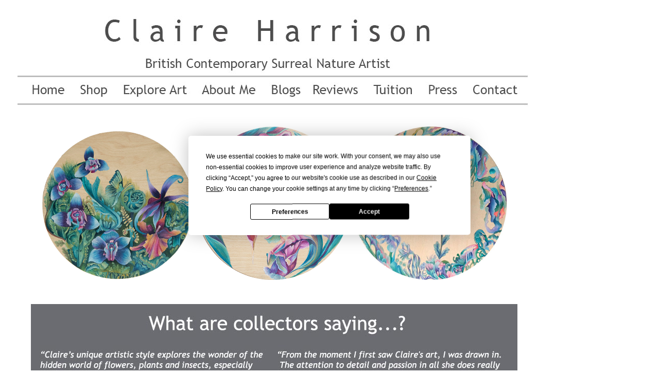

--- FILE ---
content_type: text/html; charset=UTF-8
request_url: https://www.claire-harrison.co.uk/
body_size: 3835
content:
<!DOCTYPE HTML PUBLIC "-//W3C//DTD HTML 4.01 Transitional//EN"
"http://www.w3.org/TR/html4/loose.dtd">
<html><!-- InstanceBegin template="/Templates/2019 template.dwt" codeOutsideHTMLIsLocked="false" -->

<script src="https://cdnjs.cloudflare.com/ajax/libs/jquery/3.4.1/jquery.min.js"  crossorigin="anonymous"></script>
  <script type="text/javascript" src="/cookie-consent.js"></script>
  <link rel="stylesheet" href="/cookie-consent.css">
  
<!-- Facebook Pixel Code -->
<script>
  !function(f,b,e,v,n,t,s)
  {if(f.fbq)return;n=f.fbq=function(){n.callMethod?
  n.callMethod.apply(n,arguments):n.queue.push(arguments)};
  if(!f._fbq)f._fbq=n;n.push=n;n.loaded=!0;n.version='2.0';
  n.queue=[];t=b.createElement(e);t.async=!0;
  t.src=v;s=b.getElementsByTagName(e)[0];
  s.parentNode.insertBefore(t,s)}(window, document,'script',
  'https://connect.facebook.net/en_US/fbevents.js');
  fbq('init', '499383347480086');
  fbq('track', 'PageView');
</script>
<noscript><img height="1" width="1" style="display:none"
  src="https://www.facebook.com/tr?id=499383347480086&ev=PageView&noscript=1"
/></noscript>
<!-- End Facebook Pixel Code -->
<head>

<script
  type="text/javascript"
  src="https://app.termly.io/resource-blocker/4bf754a7-9e57-4188-b1d4-9d78caca129b?autoBlock=on"
></script>

<!-- Google tag (gtag.js) -->
<script async src="https://www.googletagmanager.com/gtag/js?id=G-SQ5X29C0BH"></script>
<script>
  window.dataLayer = window.dataLayer || [];
  function gtag(){dataLayer.push(arguments);}
  gtag('js', new Date());

  gtag('config', 'G-SQ5X29C0BH');
</script>

<meta http-equiv="Content-Type" content="text/html; charset=iso-8859-1">
<!-- InstanceBeginEditable name="doctitle" -->
<title>Claire Harrison, British Contemporary Surreal Nature Artist, Creating Vivid Paintings and Intricate Drawings</title>
<!-- InstanceEndEditable -->
<!-- InstanceBeginEditable name="head" -->
<style type="text/css">
.style42 {	color: #333333;
	font-size: 16px;
	font-weight: bold;
}
</style>
<!-- InstanceEndEditable -->
<style type="text/css">
<!--
body {
	background-image: url();
	background-color: #FFFFFF;
}
body,td,th {
	font-family: "Trebuchet MS", Arial, Helvetica, sans-serif;
	color: #666666;
	font-size: 14px;
}
h1 {
	font-size: 34px;
	color: #666666;
	font-family: ""Trebuchet MS", Arial, Helvetica, sans-serif;
	
}
a:link {
	color: #333333;
}
-->
</style>

<!-- Google Tag Manager -->
<script>(function(w,d,s,l,i){w[l]=w[l]||[];w[l].push({'gtm.start':
new Date().getTime(),event:'gtm.js'});var f=d.getElementsByTagName(s)[0],
j=d.createElement(s),dl=l!='dataLayer'?'&l='+l:'';j.async=true;j.src=
'https://www.googletagmanager.com/gtm.js?id='+i+dl;f.parentNode.insertBefore(j,f);
})(window,document,'script','dataLayer','GTM-N7JKQB7');</script>
<!-- End Google Tag Manager -->

<!-- Global site tag (gtag.js) - Google Ads: 1049579339 -->
<script async src="https://www.googletagmanager.com/gtag/js?id=AW-1049579339"></script>
<script>
  window.dataLayer = window.dataLayer || [];
  function gtag(){dataLayer.push(arguments);}
  gtag('js', new Date());

  gtag('config', 'AW-1049579339');
</script>
<!-- Event snippet for Contact conversion page -->
<script>
  gtag('event', 'conversion', {'send_to': 'AW-1049579339/aSq-COnuhvYBEMuevfQD'});
</script>

</head>

<body bgcolor="#FFFFFF">
<table width="1046" align="left">
  <tr align="center" valign="top">
    <td width="1038" height="182" colspan="2" align="center" bgcolor="#FFFFFF"><div align="center">
        <p align="center"><img src="New%20Website%20Images%20May%2008/WEBSITE%20HEADER%20AND%20menu%20buttons%202026.jpg" alt="Claire Harrison Artist Menu" width="999" height="177" usemap="#Map" border="0"></p>
    </div></td>
  </tr>
  <tr align="left" valign="top">
  
    <td align="left" bgcolor="#FFFFFF"><!-- InstanceBeginEditable name="EditRegion3" -->
      <form name="form1" method="post" action="">
        <table width="973" border="0" align="center" cellpadding="10" cellspacing="10">
            <tr>
              <td height="46" align="center" valign="top"><a href="Gallery/Gallery-Portrait-of-Nature-6.html" target="new"><img src="Images/2023/Portrait-of-nature-orchid-flower-painting-200dpi-website-background colour.jpg" width="300" height="289" alt="Portrait of Nature 6 oil painting of orchids and nature"></a><a href="Gallery/Gallery-Portrait-of-Nature-9.html" target="new"><img src="Images/2024/Portrait-of-Nature-9-Claire-harrison-art-150dpi.png" width="300" height="298" alt="Portrait of nature 9 oil painting of flowers"></a> <a href="Gallery/Gallery-Tree-of-Life-series-FRONT-PAGE.html" target="new">  <img src="Images/2024/Tree-of-life-daisy-bee-oil-painting-claire-harrison-art-transparent-background150DPI.jpg" width="300" height="298" alt="Tree of life oil painting"></a></td>
            </tr>
            <tr>
              <td width="850" height="46" align="center" valign="top"><p><img src="titles/2018/Adrian and jon knox quote.jpg" width="945" height="498" alt="customer testimonial"></p></td>
            </tr>
            <tr>
              <td height="46" align="center" valign="top"><div style="padding:56.25% 0 0 0;position:relative;"><iframe src="https://player.vimeo.com/video/1143471312?badge=0&amp;autopause=0&amp;player_id=0&amp;app_id=58479&amp;autoplay=1&amp;loop=1" frameborder="0" allow="autoplay; fullscreen; picture-in-picture; clipboard-write; encrypted-media; web-share" referrerpolicy="strict-origin-when-cross-origin" style="position:absolute;top:0;left:0;width:100%;height:100%;" title="2026-home-page-video-claire-harrison-art"></iframe></div><script src="https://player.vimeo.com/api/player.js"></script></td>
            </tr>
            <tr>
              <td height="46" align="right" valign="top"><a href="a href="mailto:art@claire-harrison.co.uk""><img src="titles/2021/Me introducing myself on my home page.jpg" alt="me introducing myself and my artwork" width="945" height="459" usemap="#Map2" border="0"></a>
                <map name="Map2">
                  <area shape="rect" coords="11,432,124,455" href="https://www.claire-harrison.co.uk/Contact-Claire-Harrison-Art.html#Newsletter" target="new" alt="Sign up to my newsletter">
                  <area shape="rect" coords="12,391,219,410" href="mailto:art@claire-harrison.co.uk" alt="email Claire">
                </map></td>
            </tr>
        </table>
        <map name="Map4Map">
          <area shape="rect" coords="201,6,327,51" href="Gallery/Gallery Front Page.htm" target="_self">
            <area shape="rect" coords="377,10,517,55" href="Mentoring.htm" target="_self">
            <area shape="rect" coords="565,7,683,54" href="One to one tuition.htm" target="_self">
            <area shape="rect" coords="733,6,935,56" href="Creative Consultancytest1.htm" target="_self">
        </map>
          <p></p>
        </div>
    </form>
    <!-- InstanceEndEditable -->
      <table width="907" border="0" align="center">
        <tr>
          <td colspan="4"><img src="New%20Website%20Images%20May%2008/Line%20for%20footer.jpg" width="1036" height="8"></td>
        </tr>
        <tr>
          <td width="250" height="13" align="left" valign="top"><p><a href="shop/termsandconditions.php" target="new">Full Terms &amp; Conditions</a><a href="Contact-Claire-Harrison-Art.html" target="new"></a></p>
            <p><a href="https://www.claire-harrison.co.uk/Refund%20Policy%20and%20Framing%20Service.html#RefundPolicy" target="new">Refund Policy</a><a href="Contact-Claire-Harrison-Art.html" target="new"></a></p></td>
          <td width="250" align="left" valign="top"><p><a href="https://www.claire-harrison.co.uk/Refund%20Policy%20and%20Framing%20Service.html#FramingPolicy" target="new">Framing Service</a></p>
          <p><a href="Frequently-Asked%20Questions.html" target="new">FAQ</a></p></td>
          <td width="250" height="13" align="left" valign="top"><p><a href="https://www.redbubble.com/people/artatclaire/shop?utm_campaign=external-portfolio&utm_medium=embedded&utm_source=ArtatClaire#profile" target="new">Buy Designs on Redbubble</a></p></td>
          <td width="274" height="13" align="left" valign="top"><p><a href="Contact-Claire-Harrison-Art.html" target="new">Contact Me</a></p>
          <p><a href="https://wa.me/447973410111" target="new"><img src="Images/Social%20media%20icons/whatsapp.jpg" width="30" height="29" alt="whatsapp"></a><a href="tel:+44 7973410111" target="new"> <img src="Images/Social%20media%20icons/telephonecopyrightfree.png" width="30" height="31" alt="call me"></a><a href="mailto:art@claire-harrison.co.uk" target="new"><img src="Images/Social%20media%20icons/emailcopyrightfree.png" width="30" height="29" alt="email me"></a></p></td>
        </tr>
        <tr>
          <td><p><a href="Contact-Claire-Harrison-Art.html" target="new"><br>
          </a></p></td>
          <td>&nbsp;</td>
          <td>&nbsp;</td>
          <td><p>Follow Me:</p>
          <p><a href="https://www.instagram.com/claireharrisonartist/" target="new"><img src="Images/Social%20media%20icons/instagram2.jpg" width="30" height="31" alt="instagram"></a><a href="https://www.facebook.com/ClaireHarrisonArtist/" target="new"><img src="Images/Social%20media%20icons/facebook_40x40.jpg" width="30" height="30" alt="facebook"></a><a href="https://www.linkedin.com/in/claireharrison/" target="new"><img src="Images/Social%20media%20icons/linked%20in.png" width="30" height="30" alt="linkedin icon"></a><a href="https://www.pinterest.co.uk/claireharrisonart/" target="new"><img src="Images/Social%20media%20icons/pinterest.JPG" width="30" height="29" alt="pinterest"></a><a href="https://www.threads.net/@claireharrisonartist" target="new"><img src="Images/Social%20media%20icons/threads.JPG" width="30" height="29" alt="threads"></a> <a href="https://twitter.com/ArtatClaire" target="new"><img src="Images/Social%20media%20icons/twitter%20new.JPG" width="30" height="30" alt="twitter"></a></p></td>
          </tr>
        <tr>
          <td align="left">&nbsp;</td>
          <td align="left">&nbsp;</td>
          <td align="left">&nbsp;</td>
          <td align="left">&nbsp;</td>
          </tr>
        <tr>
          <td colspan="2" align="left">Website &amp; Content      &copy; 2002 - 2026
            Claire Harrison</td>
          <td align="left">&nbsp;</td>
          <td align="left">&nbsp;</td>
        </tr>
      </table>
      <p>      
      <p><script async src="https://static.addtoany.com/menu/page.js"></script>
    </td>
  </tr>
</table>
<div align="left"></div>
<p>&nbsp;</p>
<p>&nbsp;</p>
<p>&nbsp;</p>
<p>&nbsp;</p>
<p>&nbsp;
</p>
<p>&nbsp;</p>
<p>&nbsp;</p>
</map>
<!-- <div id="cookieConsent">
  <a id="cookieButton">Understood</a>
  <div>This&nbsp;website is&nbsp;using&nbsp;cookies. <a href="cookies.htm">More&nbsp;details</a></div>
</div> -->

<map name="Map">
  <area shape="rect" coords="18,123,100,171" href="index.htm" target="new" alt="Home">
  <area shape="rect" coords="109,122,186,170" href="https://www.claire-harrison.co.uk/shop/categories.php" target="new" alt="Shop">
  <area shape="rect" coords="191,121,345,171" href="Gallery/Gallery-main-Page-nature-oil-paintings-for-sale.html" target="new" alt="Explore Art">
  <area shape="rect" coords="347,121,474,171" href="About-Claire-Harrison-Art-menu-page.html" target="new" alt="About Me">
  <area shape="rect" coords="476,121,569,171" href="Blog%20Front%20Page.htm" target="new" alt="Blogs">
  <area shape="rect" coords="571,121,673,170" href="Testimonials.htm" target="new" alt="Reviews">
  <area shape="rect" coords="675,120,784,170" href="Tuition.htm" target="new" alt="Tuition">
  <area shape="rect" coords="785,120,873,170" href="Press.htm" target="new" alt="Press">
  <area shape="rect" coords="873,120,995,170" href="Contact-Claire-Harrison-Art.html" target="new" alt="Contact Me">
</map>
</body>
<!-- InstanceEnd --></html>


--- FILE ---
content_type: application/javascript
request_url: https://www.claire-harrison.co.uk/cookie-consent.js
body_size: 427
content:
// JavaScript Documentfunction GetCookie(name) {
    function GetCookie(name) {
	var arg=name+"=";
    var alen=arg.length;
    var clen=document.cookie.length;
    var i=0;
    while (i<clen) {
    var j=i+alen;
    if (document.cookie.substring(i,j)==arg)
      return "here";
    i=document.cookie.indexOf(" ",i)+1;
    if (i==0) break;
    }
    return null;
  }
  function testFirstCookie(){
    var offset = new Date().getTimezoneOffset();
    if ((offset >= -180) && (offset <= 0)) { // European time zones
      var visit=GetCookie("cookieCompliancyAccepted");
      if (visit==null){
        $("#cookieConsent").fadeIn(400);	// Show warning
      } else {
        // Already accepted
      }		
    }
  }
  $(document).ready(function(){
      $("#cookieButton").click(function(){
        var expire=new Date();
        expire=new Date(expire.getTime()+7776000000);
        document.cookie="cookieCompliancyAccepted=here; expires="+expire+";path=/";
        $("#cookieConsent").hide(400);
      });
    testFirstCookie();
  });